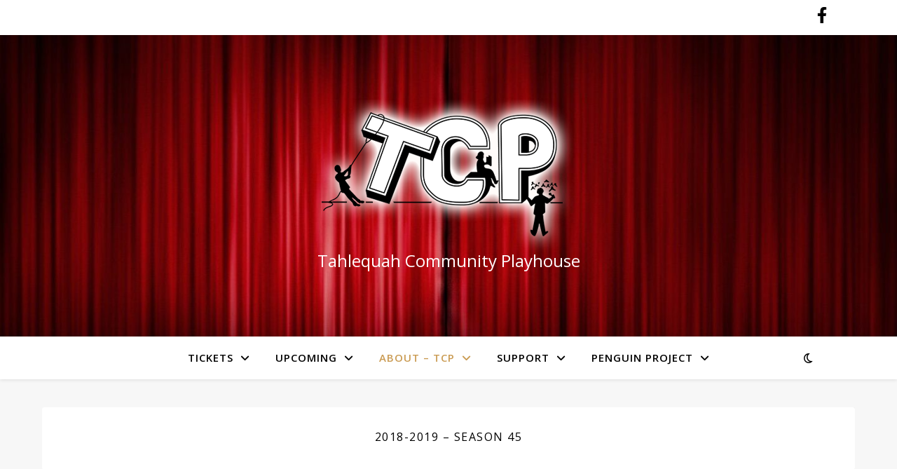

--- FILE ---
content_type: text/html; charset=UTF-8
request_url: https://tcpok.com/category/seasons/2018-2019-season-45/
body_size: 11748
content:
<!DOCTYPE html>
<html lang="en">
<head>
	<meta charset="UTF-8">
	<meta name="viewport" content="width=device-width, initial-scale=1.0" />
	<link rel="profile" href="https://gmpg.org/xfn/11">

<title>2018-2019 – Season 45 &#8211; Tahlequah Community Playhouse</title>
<meta name='robots' content='max-image-preview:large' />
<link rel='dns-prefetch' href='//fonts.googleapis.com' />
<link rel="alternate" type="application/rss+xml" title="Tahlequah Community Playhouse &raquo; Feed" href="https://tcpok.com/feed/" />
<link rel="alternate" type="application/rss+xml" title="Tahlequah Community Playhouse &raquo; Comments Feed" href="https://tcpok.com/comments/feed/" />
<link rel="alternate" type="application/rss+xml" title="Tahlequah Community Playhouse &raquo; 2018-2019 – Season 45 Category Feed" href="https://tcpok.com/category/seasons/2018-2019-season-45/feed/" />
<script type="text/javascript">
window._wpemojiSettings = {"baseUrl":"https:\/\/s.w.org\/images\/core\/emoji\/14.0.0\/72x72\/","ext":".png","svgUrl":"https:\/\/s.w.org\/images\/core\/emoji\/14.0.0\/svg\/","svgExt":".svg","source":{"concatemoji":"https:\/\/tcpok.com\/wp-includes\/js\/wp-emoji-release.min.js?ver=6.3.7"}};
/*! This file is auto-generated */
!function(i,n){var o,s,e;function c(e){try{var t={supportTests:e,timestamp:(new Date).valueOf()};sessionStorage.setItem(o,JSON.stringify(t))}catch(e){}}function p(e,t,n){e.clearRect(0,0,e.canvas.width,e.canvas.height),e.fillText(t,0,0);var t=new Uint32Array(e.getImageData(0,0,e.canvas.width,e.canvas.height).data),r=(e.clearRect(0,0,e.canvas.width,e.canvas.height),e.fillText(n,0,0),new Uint32Array(e.getImageData(0,0,e.canvas.width,e.canvas.height).data));return t.every(function(e,t){return e===r[t]})}function u(e,t,n){switch(t){case"flag":return n(e,"\ud83c\udff3\ufe0f\u200d\u26a7\ufe0f","\ud83c\udff3\ufe0f\u200b\u26a7\ufe0f")?!1:!n(e,"\ud83c\uddfa\ud83c\uddf3","\ud83c\uddfa\u200b\ud83c\uddf3")&&!n(e,"\ud83c\udff4\udb40\udc67\udb40\udc62\udb40\udc65\udb40\udc6e\udb40\udc67\udb40\udc7f","\ud83c\udff4\u200b\udb40\udc67\u200b\udb40\udc62\u200b\udb40\udc65\u200b\udb40\udc6e\u200b\udb40\udc67\u200b\udb40\udc7f");case"emoji":return!n(e,"\ud83e\udef1\ud83c\udffb\u200d\ud83e\udef2\ud83c\udfff","\ud83e\udef1\ud83c\udffb\u200b\ud83e\udef2\ud83c\udfff")}return!1}function f(e,t,n){var r="undefined"!=typeof WorkerGlobalScope&&self instanceof WorkerGlobalScope?new OffscreenCanvas(300,150):i.createElement("canvas"),a=r.getContext("2d",{willReadFrequently:!0}),o=(a.textBaseline="top",a.font="600 32px Arial",{});return e.forEach(function(e){o[e]=t(a,e,n)}),o}function t(e){var t=i.createElement("script");t.src=e,t.defer=!0,i.head.appendChild(t)}"undefined"!=typeof Promise&&(o="wpEmojiSettingsSupports",s=["flag","emoji"],n.supports={everything:!0,everythingExceptFlag:!0},e=new Promise(function(e){i.addEventListener("DOMContentLoaded",e,{once:!0})}),new Promise(function(t){var n=function(){try{var e=JSON.parse(sessionStorage.getItem(o));if("object"==typeof e&&"number"==typeof e.timestamp&&(new Date).valueOf()<e.timestamp+604800&&"object"==typeof e.supportTests)return e.supportTests}catch(e){}return null}();if(!n){if("undefined"!=typeof Worker&&"undefined"!=typeof OffscreenCanvas&&"undefined"!=typeof URL&&URL.createObjectURL&&"undefined"!=typeof Blob)try{var e="postMessage("+f.toString()+"("+[JSON.stringify(s),u.toString(),p.toString()].join(",")+"));",r=new Blob([e],{type:"text/javascript"}),a=new Worker(URL.createObjectURL(r),{name:"wpTestEmojiSupports"});return void(a.onmessage=function(e){c(n=e.data),a.terminate(),t(n)})}catch(e){}c(n=f(s,u,p))}t(n)}).then(function(e){for(var t in e)n.supports[t]=e[t],n.supports.everything=n.supports.everything&&n.supports[t],"flag"!==t&&(n.supports.everythingExceptFlag=n.supports.everythingExceptFlag&&n.supports[t]);n.supports.everythingExceptFlag=n.supports.everythingExceptFlag&&!n.supports.flag,n.DOMReady=!1,n.readyCallback=function(){n.DOMReady=!0}}).then(function(){return e}).then(function(){var e;n.supports.everything||(n.readyCallback(),(e=n.source||{}).concatemoji?t(e.concatemoji):e.wpemoji&&e.twemoji&&(t(e.twemoji),t(e.wpemoji)))}))}((window,document),window._wpemojiSettings);
</script>
<style type="text/css">
img.wp-smiley,
img.emoji {
	display: inline !important;
	border: none !important;
	box-shadow: none !important;
	height: 1em !important;
	width: 1em !important;
	margin: 0 0.07em !important;
	vertical-align: -0.1em !important;
	background: none !important;
	padding: 0 !important;
}
</style>
	<link rel='stylesheet' id='wp-block-library-css' href='https://tcpok.com/wp-includes/css/dist/block-library/style.min.css?ver=6.3.7' type='text/css' media='all' />
<style id='classic-theme-styles-inline-css' type='text/css'>
/*! This file is auto-generated */
.wp-block-button__link{color:#fff;background-color:#32373c;border-radius:9999px;box-shadow:none;text-decoration:none;padding:calc(.667em + 2px) calc(1.333em + 2px);font-size:1.125em}.wp-block-file__button{background:#32373c;color:#fff;text-decoration:none}
</style>
<style id='global-styles-inline-css' type='text/css'>
body{--wp--preset--color--black: #000000;--wp--preset--color--cyan-bluish-gray: #abb8c3;--wp--preset--color--white: #ffffff;--wp--preset--color--pale-pink: #f78da7;--wp--preset--color--vivid-red: #cf2e2e;--wp--preset--color--luminous-vivid-orange: #ff6900;--wp--preset--color--luminous-vivid-amber: #fcb900;--wp--preset--color--light-green-cyan: #7bdcb5;--wp--preset--color--vivid-green-cyan: #00d084;--wp--preset--color--pale-cyan-blue: #8ed1fc;--wp--preset--color--vivid-cyan-blue: #0693e3;--wp--preset--color--vivid-purple: #9b51e0;--wp--preset--gradient--vivid-cyan-blue-to-vivid-purple: linear-gradient(135deg,rgba(6,147,227,1) 0%,rgb(155,81,224) 100%);--wp--preset--gradient--light-green-cyan-to-vivid-green-cyan: linear-gradient(135deg,rgb(122,220,180) 0%,rgb(0,208,130) 100%);--wp--preset--gradient--luminous-vivid-amber-to-luminous-vivid-orange: linear-gradient(135deg,rgba(252,185,0,1) 0%,rgba(255,105,0,1) 100%);--wp--preset--gradient--luminous-vivid-orange-to-vivid-red: linear-gradient(135deg,rgba(255,105,0,1) 0%,rgb(207,46,46) 100%);--wp--preset--gradient--very-light-gray-to-cyan-bluish-gray: linear-gradient(135deg,rgb(238,238,238) 0%,rgb(169,184,195) 100%);--wp--preset--gradient--cool-to-warm-spectrum: linear-gradient(135deg,rgb(74,234,220) 0%,rgb(151,120,209) 20%,rgb(207,42,186) 40%,rgb(238,44,130) 60%,rgb(251,105,98) 80%,rgb(254,248,76) 100%);--wp--preset--gradient--blush-light-purple: linear-gradient(135deg,rgb(255,206,236) 0%,rgb(152,150,240) 100%);--wp--preset--gradient--blush-bordeaux: linear-gradient(135deg,rgb(254,205,165) 0%,rgb(254,45,45) 50%,rgb(107,0,62) 100%);--wp--preset--gradient--luminous-dusk: linear-gradient(135deg,rgb(255,203,112) 0%,rgb(199,81,192) 50%,rgb(65,88,208) 100%);--wp--preset--gradient--pale-ocean: linear-gradient(135deg,rgb(255,245,203) 0%,rgb(182,227,212) 50%,rgb(51,167,181) 100%);--wp--preset--gradient--electric-grass: linear-gradient(135deg,rgb(202,248,128) 0%,rgb(113,206,126) 100%);--wp--preset--gradient--midnight: linear-gradient(135deg,rgb(2,3,129) 0%,rgb(40,116,252) 100%);--wp--preset--font-size--small: 13px;--wp--preset--font-size--medium: 20px;--wp--preset--font-size--large: 36px;--wp--preset--font-size--x-large: 42px;--wp--preset--spacing--20: 0.44rem;--wp--preset--spacing--30: 0.67rem;--wp--preset--spacing--40: 1rem;--wp--preset--spacing--50: 1.5rem;--wp--preset--spacing--60: 2.25rem;--wp--preset--spacing--70: 3.38rem;--wp--preset--spacing--80: 5.06rem;--wp--preset--shadow--natural: 6px 6px 9px rgba(0, 0, 0, 0.2);--wp--preset--shadow--deep: 12px 12px 50px rgba(0, 0, 0, 0.4);--wp--preset--shadow--sharp: 6px 6px 0px rgba(0, 0, 0, 0.2);--wp--preset--shadow--outlined: 6px 6px 0px -3px rgba(255, 255, 255, 1), 6px 6px rgba(0, 0, 0, 1);--wp--preset--shadow--crisp: 6px 6px 0px rgba(0, 0, 0, 1);}:where(.is-layout-flex){gap: 0.5em;}:where(.is-layout-grid){gap: 0.5em;}body .is-layout-flow > .alignleft{float: left;margin-inline-start: 0;margin-inline-end: 2em;}body .is-layout-flow > .alignright{float: right;margin-inline-start: 2em;margin-inline-end: 0;}body .is-layout-flow > .aligncenter{margin-left: auto !important;margin-right: auto !important;}body .is-layout-constrained > .alignleft{float: left;margin-inline-start: 0;margin-inline-end: 2em;}body .is-layout-constrained > .alignright{float: right;margin-inline-start: 2em;margin-inline-end: 0;}body .is-layout-constrained > .aligncenter{margin-left: auto !important;margin-right: auto !important;}body .is-layout-constrained > :where(:not(.alignleft):not(.alignright):not(.alignfull)){max-width: var(--wp--style--global--content-size);margin-left: auto !important;margin-right: auto !important;}body .is-layout-constrained > .alignwide{max-width: var(--wp--style--global--wide-size);}body .is-layout-flex{display: flex;}body .is-layout-flex{flex-wrap: wrap;align-items: center;}body .is-layout-flex > *{margin: 0;}body .is-layout-grid{display: grid;}body .is-layout-grid > *{margin: 0;}:where(.wp-block-columns.is-layout-flex){gap: 2em;}:where(.wp-block-columns.is-layout-grid){gap: 2em;}:where(.wp-block-post-template.is-layout-flex){gap: 1.25em;}:where(.wp-block-post-template.is-layout-grid){gap: 1.25em;}.has-black-color{color: var(--wp--preset--color--black) !important;}.has-cyan-bluish-gray-color{color: var(--wp--preset--color--cyan-bluish-gray) !important;}.has-white-color{color: var(--wp--preset--color--white) !important;}.has-pale-pink-color{color: var(--wp--preset--color--pale-pink) !important;}.has-vivid-red-color{color: var(--wp--preset--color--vivid-red) !important;}.has-luminous-vivid-orange-color{color: var(--wp--preset--color--luminous-vivid-orange) !important;}.has-luminous-vivid-amber-color{color: var(--wp--preset--color--luminous-vivid-amber) !important;}.has-light-green-cyan-color{color: var(--wp--preset--color--light-green-cyan) !important;}.has-vivid-green-cyan-color{color: var(--wp--preset--color--vivid-green-cyan) !important;}.has-pale-cyan-blue-color{color: var(--wp--preset--color--pale-cyan-blue) !important;}.has-vivid-cyan-blue-color{color: var(--wp--preset--color--vivid-cyan-blue) !important;}.has-vivid-purple-color{color: var(--wp--preset--color--vivid-purple) !important;}.has-black-background-color{background-color: var(--wp--preset--color--black) !important;}.has-cyan-bluish-gray-background-color{background-color: var(--wp--preset--color--cyan-bluish-gray) !important;}.has-white-background-color{background-color: var(--wp--preset--color--white) !important;}.has-pale-pink-background-color{background-color: var(--wp--preset--color--pale-pink) !important;}.has-vivid-red-background-color{background-color: var(--wp--preset--color--vivid-red) !important;}.has-luminous-vivid-orange-background-color{background-color: var(--wp--preset--color--luminous-vivid-orange) !important;}.has-luminous-vivid-amber-background-color{background-color: var(--wp--preset--color--luminous-vivid-amber) !important;}.has-light-green-cyan-background-color{background-color: var(--wp--preset--color--light-green-cyan) !important;}.has-vivid-green-cyan-background-color{background-color: var(--wp--preset--color--vivid-green-cyan) !important;}.has-pale-cyan-blue-background-color{background-color: var(--wp--preset--color--pale-cyan-blue) !important;}.has-vivid-cyan-blue-background-color{background-color: var(--wp--preset--color--vivid-cyan-blue) !important;}.has-vivid-purple-background-color{background-color: var(--wp--preset--color--vivid-purple) !important;}.has-black-border-color{border-color: var(--wp--preset--color--black) !important;}.has-cyan-bluish-gray-border-color{border-color: var(--wp--preset--color--cyan-bluish-gray) !important;}.has-white-border-color{border-color: var(--wp--preset--color--white) !important;}.has-pale-pink-border-color{border-color: var(--wp--preset--color--pale-pink) !important;}.has-vivid-red-border-color{border-color: var(--wp--preset--color--vivid-red) !important;}.has-luminous-vivid-orange-border-color{border-color: var(--wp--preset--color--luminous-vivid-orange) !important;}.has-luminous-vivid-amber-border-color{border-color: var(--wp--preset--color--luminous-vivid-amber) !important;}.has-light-green-cyan-border-color{border-color: var(--wp--preset--color--light-green-cyan) !important;}.has-vivid-green-cyan-border-color{border-color: var(--wp--preset--color--vivid-green-cyan) !important;}.has-pale-cyan-blue-border-color{border-color: var(--wp--preset--color--pale-cyan-blue) !important;}.has-vivid-cyan-blue-border-color{border-color: var(--wp--preset--color--vivid-cyan-blue) !important;}.has-vivid-purple-border-color{border-color: var(--wp--preset--color--vivid-purple) !important;}.has-vivid-cyan-blue-to-vivid-purple-gradient-background{background: var(--wp--preset--gradient--vivid-cyan-blue-to-vivid-purple) !important;}.has-light-green-cyan-to-vivid-green-cyan-gradient-background{background: var(--wp--preset--gradient--light-green-cyan-to-vivid-green-cyan) !important;}.has-luminous-vivid-amber-to-luminous-vivid-orange-gradient-background{background: var(--wp--preset--gradient--luminous-vivid-amber-to-luminous-vivid-orange) !important;}.has-luminous-vivid-orange-to-vivid-red-gradient-background{background: var(--wp--preset--gradient--luminous-vivid-orange-to-vivid-red) !important;}.has-very-light-gray-to-cyan-bluish-gray-gradient-background{background: var(--wp--preset--gradient--very-light-gray-to-cyan-bluish-gray) !important;}.has-cool-to-warm-spectrum-gradient-background{background: var(--wp--preset--gradient--cool-to-warm-spectrum) !important;}.has-blush-light-purple-gradient-background{background: var(--wp--preset--gradient--blush-light-purple) !important;}.has-blush-bordeaux-gradient-background{background: var(--wp--preset--gradient--blush-bordeaux) !important;}.has-luminous-dusk-gradient-background{background: var(--wp--preset--gradient--luminous-dusk) !important;}.has-pale-ocean-gradient-background{background: var(--wp--preset--gradient--pale-ocean) !important;}.has-electric-grass-gradient-background{background: var(--wp--preset--gradient--electric-grass) !important;}.has-midnight-gradient-background{background: var(--wp--preset--gradient--midnight) !important;}.has-small-font-size{font-size: var(--wp--preset--font-size--small) !important;}.has-medium-font-size{font-size: var(--wp--preset--font-size--medium) !important;}.has-large-font-size{font-size: var(--wp--preset--font-size--large) !important;}.has-x-large-font-size{font-size: var(--wp--preset--font-size--x-large) !important;}
.wp-block-navigation a:where(:not(.wp-element-button)){color: inherit;}
:where(.wp-block-post-template.is-layout-flex){gap: 1.25em;}:where(.wp-block-post-template.is-layout-grid){gap: 1.25em;}
:where(.wp-block-columns.is-layout-flex){gap: 2em;}:where(.wp-block-columns.is-layout-grid){gap: 2em;}
.wp-block-pullquote{font-size: 1.5em;line-height: 1.6;}
</style>
<link rel='stylesheet' id='ashe-style-css' href='https://tcpok.com/wp-content/themes/ashe/style.css?ver=1.9.7' type='text/css' media='all' />
<link rel='stylesheet' id='fontawesome-css' href='https://tcpok.com/wp-content/themes/ashe/assets/css/fontawesome.min.css?ver=6.3.7' type='text/css' media='all' />
<link rel='stylesheet' id='fontello-css' href='https://tcpok.com/wp-content/themes/ashe/assets/css/fontello.css?ver=6.3.7' type='text/css' media='all' />
<link rel='stylesheet' id='slick-css' href='https://tcpok.com/wp-content/themes/ashe/assets/css/slick.css?ver=6.3.7' type='text/css' media='all' />
<link rel='stylesheet' id='scrollbar-css' href='https://tcpok.com/wp-content/themes/ashe/assets/css/perfect-scrollbar.css?ver=6.3.7' type='text/css' media='all' />
<link rel='stylesheet' id='ashe-responsive-css' href='https://tcpok.com/wp-content/themes/ashe/assets/css/responsive.css?ver=1.9.7' type='text/css' media='all' />
<link rel='stylesheet' id='ashe-playfair-font-css' href='//fonts.googleapis.com/css?family=Playfair+Display%3A400%2C700&#038;ver=1.0.0' type='text/css' media='all' />
<link rel='stylesheet' id='ashe-opensans-font-css' href='//fonts.googleapis.com/css?family=Open+Sans%3A400italic%2C400%2C600italic%2C600%2C700italic%2C700&#038;ver=1.0.0' type='text/css' media='all' />
<script type='text/javascript' src='https://tcpok.com/wp-includes/js/jquery/jquery.min.js?ver=3.7.0' id='jquery-core-js'></script>
<script type='text/javascript' src='https://tcpok.com/wp-includes/js/jquery/jquery-migrate.min.js?ver=3.4.1' id='jquery-migrate-js'></script>
<link rel="https://api.w.org/" href="https://tcpok.com/wp-json/" /><link rel="alternate" type="application/json" href="https://tcpok.com/wp-json/wp/v2/categories/4" /><link rel="EditURI" type="application/rsd+xml" title="RSD" href="https://tcpok.com/xmlrpc.php?rsd" />
<meta name="generator" content="WordPress 6.3.7" />
<style id="ashe_dynamic_css">#top-bar {background-color: #ffffff;}#top-bar a {color: #000000;}#top-bar a:hover,#top-bar li.current-menu-item > a,#top-bar li.current-menu-ancestor > a,#top-bar .sub-menu li.current-menu-item > a,#top-bar .sub-menu li.current-menu-ancestor> a {color: #ca9b52;}#top-menu .sub-menu,#top-menu .sub-menu a {background-color: #ffffff;border-color: rgba(0,0,0, 0.05);}@media screen and ( max-width: 979px ) {.top-bar-socials {float: none !important;}.top-bar-socials a {line-height: 40px !important;}}.header-logo a,.site-description {color: #ffffff;}.entry-header {background-color: #0a0a0a;}#main-nav {background-color: #ffffff;box-shadow: 0px 1px 5px rgba(0,0,0, 0.1);}#featured-links h6 {background-color: rgba(255,255,255, 0.85);color: #000000;}#main-nav a,#main-nav i,#main-nav #s {color: #000000;}.main-nav-sidebar span,.sidebar-alt-close-btn span {background-color: #000000;}#main-nav a:hover,#main-nav i:hover,#main-nav li.current-menu-item > a,#main-nav li.current-menu-ancestor > a,#main-nav .sub-menu li.current-menu-item > a,#main-nav .sub-menu li.current-menu-ancestor> a {color: #ca9b52;}.main-nav-sidebar:hover span {background-color: #ca9b52;}#main-menu .sub-menu,#main-menu .sub-menu a {background-color: #ffffff;border-color: rgba(0,0,0, 0.05);}#main-nav #s {background-color: #ffffff;}#main-nav #s::-webkit-input-placeholder { /* Chrome/Opera/Safari */color: rgba(0,0,0, 0.7);}#main-nav #s::-moz-placeholder { /* Firefox 19+ */color: rgba(0,0,0, 0.7);}#main-nav #s:-ms-input-placeholder { /* IE 10+ */color: rgba(0,0,0, 0.7);}#main-nav #s:-moz-placeholder { /* Firefox 18- */color: rgba(0,0,0, 0.7);}/* Background */.sidebar-alt,#featured-links,.main-content,.featured-slider-area,.page-content select,.page-content input,.page-content textarea {background-color: #ffffff;}/* Text */.page-content,.page-content select,.page-content input,.page-content textarea,.page-content .post-author a,.page-content .ashe-widget a,.page-content .comment-author {color: #464646;}/* Title */.page-content h1,.page-content h2,.page-content h3,.page-content h4,.page-content h5,.page-content h6,.page-content .post-title a,.page-content .author-description h4 a,.page-content .related-posts h4 a,.page-content .blog-pagination .previous-page a,.page-content .blog-pagination .next-page a,blockquote,.page-content .post-share a {color: #030303;}.page-content .post-title a:hover {color: rgba(3,3,3, 0.75);}/* Meta */.page-content .post-date,.page-content .post-comments,.page-content .post-author,.page-content [data-layout*="list"] .post-author a,.page-content .related-post-date,.page-content .comment-meta a,.page-content .author-share a,.page-content .post-tags a,.page-content .tagcloud a,.widget_categories li,.widget_archive li,.ahse-subscribe-box p,.rpwwt-post-author,.rpwwt-post-categories,.rpwwt-post-date,.rpwwt-post-comments-number {color: #a1a1a1;}.page-content input::-webkit-input-placeholder { /* Chrome/Opera/Safari */color: #a1a1a1;}.page-content input::-moz-placeholder { /* Firefox 19+ */color: #a1a1a1;}.page-content input:-ms-input-placeholder { /* IE 10+ */color: #a1a1a1;}.page-content input:-moz-placeholder { /* Firefox 18- */color: #a1a1a1;}/* Accent */a,.post-categories,.page-content .ashe-widget.widget_text a {color: #ca9b52;}/* Disable TMP.page-content .elementor a,.page-content .elementor a:hover {color: inherit;}*/.ps-container > .ps-scrollbar-y-rail > .ps-scrollbar-y {background: #ca9b52;}a:not(.header-logo-a):hover {color: rgba(202,155,82, 0.8);}blockquote {border-color: #ca9b52;}/* Selection */::-moz-selection {color: #ffffff;background: #ca9b52;}::selection {color: #ffffff;background: #ca9b52;}/* Border */.page-content .post-footer,[data-layout*="list"] .blog-grid > li,.page-content .author-description,.page-content .related-posts,.page-content .entry-comments,.page-content .ashe-widget li,.page-content #wp-calendar,.page-content #wp-calendar caption,.page-content #wp-calendar tbody td,.page-content .widget_nav_menu li a,.page-content .tagcloud a,.page-content select,.page-content input,.page-content textarea,.widget-title h2:before,.widget-title h2:after,.post-tags a,.gallery-caption,.wp-caption-text,table tr,table th,table td,pre,.category-description {border-color: #e8e8e8;}hr {background-color: #e8e8e8;}/* Buttons */.widget_search i,.widget_search #searchsubmit,.wp-block-search button,.single-navigation i,.page-content .submit,.page-content .blog-pagination.numeric a,.page-content .blog-pagination.load-more a,.page-content .ashe-subscribe-box input[type="submit"],.page-content .widget_wysija input[type="submit"],.page-content .post-password-form input[type="submit"],.page-content .wpcf7 [type="submit"] {color: #ffffff;background-color: #333333;}.single-navigation i:hover,.page-content .submit:hover,.ashe-boxed-style .page-content .submit:hover,.page-content .blog-pagination.numeric a:hover,.ashe-boxed-style .page-content .blog-pagination.numeric a:hover,.page-content .blog-pagination.numeric span,.page-content .blog-pagination.load-more a:hover,.page-content .ashe-subscribe-box input[type="submit"]:hover,.page-content .widget_wysija input[type="submit"]:hover,.page-content .post-password-form input[type="submit"]:hover,.page-content .wpcf7 [type="submit"]:hover {color: #ffffff;background-color: #ca9b52;}/* Image Overlay */.image-overlay,#infscr-loading,.page-content h4.image-overlay {color: #ffffff;background-color: rgba(73,73,73, 0.3);}.image-overlay a,.post-slider .prev-arrow,.post-slider .next-arrow,.page-content .image-overlay a,#featured-slider .slick-arrow,#featured-slider .slider-dots {color: #ffffff;}.slide-caption {background: rgba(255,255,255, 0.95);}#featured-slider .slick-active {background: #ffffff;}#page-footer,#page-footer select,#page-footer input,#page-footer textarea {background-color: #f6f6f6;color: #333333;}#page-footer,#page-footer a,#page-footer select,#page-footer input,#page-footer textarea {color: #333333;}#page-footer #s::-webkit-input-placeholder { /* Chrome/Opera/Safari */color: #333333;}#page-footer #s::-moz-placeholder { /* Firefox 19+ */color: #333333;}#page-footer #s:-ms-input-placeholder { /* IE 10+ */color: #333333;}#page-footer #s:-moz-placeholder { /* Firefox 18- */color: #333333;}/* Title */#page-footer h1,#page-footer h2,#page-footer h3,#page-footer h4,#page-footer h5,#page-footer h6 {color: #111111;}#page-footer a:hover {color: #ca9b52;}/* Border */#page-footer a,#page-footer .ashe-widget li,#page-footer #wp-calendar,#page-footer #wp-calendar caption,#page-footer #wp-calendar tbody td,#page-footer .widget_nav_menu li a,#page-footer select,#page-footer input,#page-footer textarea,#page-footer .widget-title h2:before,#page-footer .widget-title h2:after,.footer-widgets {border-color: #e0dbdb;}#page-footer hr {background-color: #e0dbdb;}.ashe-preloader-wrap {background-color: #ffffff;}@media screen and ( max-width: 768px ) {.featured-slider-area {display: none;}}.header-logo a {font-family: 'Open Sans';}#top-menu li a {font-family: 'Open Sans';}#main-menu li a {font-family: 'Open Sans';}#mobile-menu li,.mobile-menu-btn a {font-family: 'Open Sans';}#top-menu li a,#main-menu li a,#mobile-menu li,.mobile-menu-btn a {text-transform: uppercase;}.boxed-wrapper {max-width: 1160px;}.sidebar-alt {max-width: 340px;left: -340px; padding: 85px 35px 0px;}.sidebar-left,.sidebar-right {width: 307px;}.main-container {width: 100%;}#top-bar > div,#main-nav > div,#featured-links,.main-content,.page-footer-inner,.featured-slider-area.boxed-wrapper {padding-left: 40px;padding-right: 40px;}#top-menu {float: left;}.top-bar-socials {float: right;}.entry-header {height: 500px;background-image:url(https://tcpok.com/wp-content/uploads/2022/01/cropped-IWMx2a.jpg);background-size: cover;}.entry-header {background-position: center center;}.logo-img {max-width: 364px;}.mini-logo a {max-width: 103px;}#main-nav {text-align: center;}.main-nav-sidebar {position: absolute;top: 0px;left: 40px;z-index: 1;}.main-nav-icons {position: absolute;top: 0px;right: 40px;z-index: 2;}.mini-logo {position: absolute;left: auto;top: 0;}.main-nav-sidebar ~ .mini-logo {margin-left: 30px;}#featured-links .featured-link {margin-right: 20px;}#featured-links .featured-link:last-of-type {margin-right: 0;}#featured-links .featured-link {width: calc( (100% - 0px) / 1 - 1px);width: -webkit-calc( (100% - 0px) / 1- 1px);}.featured-link:nth-child(1) .cv-inner {display: none;}.featured-link:nth-child(2) .cv-inner {display: none;}.featured-link:nth-child(3) .cv-inner {display: none;}.blog-grid > li {width: 100%;margin-bottom: 30px;}.footer-widgets > .ashe-widget {width: 30%;margin-right: 5%;}.footer-widgets > .ashe-widget:nth-child(3n+3) {margin-right: 0;}.footer-widgets > .ashe-widget:nth-child(3n+4) {clear: both;}.copyright-info {float: right;}.footer-socials {float: left;}.woocommerce div.product .stock,.woocommerce div.product p.price,.woocommerce div.product span.price,.woocommerce ul.products li.product .price,.woocommerce-Reviews .woocommerce-review__author,.woocommerce form .form-row .required,.woocommerce form .form-row.woocommerce-invalid label,.woocommerce .page-content div.product .woocommerce-tabs ul.tabs li a {color: #464646;}.woocommerce a.remove:hover {color: #464646 !important;}.woocommerce a.remove,.woocommerce .product_meta,.page-content .woocommerce-breadcrumb,.page-content .woocommerce-review-link,.page-content .woocommerce-breadcrumb a,.page-content .woocommerce-MyAccount-navigation-link a,.woocommerce .woocommerce-info:before,.woocommerce .page-content .woocommerce-result-count,.woocommerce-page .page-content .woocommerce-result-count,.woocommerce-Reviews .woocommerce-review__published-date,.woocommerce .product_list_widget .quantity,.woocommerce .widget_products .amount,.woocommerce .widget_price_filter .price_slider_amount,.woocommerce .widget_recently_viewed_products .amount,.woocommerce .widget_top_rated_products .amount,.woocommerce .widget_recent_reviews .reviewer {color: #a1a1a1;}.woocommerce a.remove {color: #a1a1a1 !important;}p.demo_store,.woocommerce-store-notice,.woocommerce span.onsale { background-color: #ca9b52;}.woocommerce .star-rating::before,.woocommerce .star-rating span::before,.woocommerce .page-content ul.products li.product .button,.page-content .woocommerce ul.products li.product .button,.page-content .woocommerce-MyAccount-navigation-link.is-active a,.page-content .woocommerce-MyAccount-navigation-link a:hover { color: #ca9b52;}.woocommerce form.login,.woocommerce form.register,.woocommerce-account fieldset,.woocommerce form.checkout_coupon,.woocommerce .woocommerce-info,.woocommerce .woocommerce-error,.woocommerce .woocommerce-message,.woocommerce .widget_shopping_cart .total,.woocommerce.widget_shopping_cart .total,.woocommerce-Reviews .comment_container,.woocommerce-cart #payment ul.payment_methods,#add_payment_method #payment ul.payment_methods,.woocommerce-checkout #payment ul.payment_methods,.woocommerce div.product .woocommerce-tabs ul.tabs::before,.woocommerce div.product .woocommerce-tabs ul.tabs::after,.woocommerce div.product .woocommerce-tabs ul.tabs li,.woocommerce .woocommerce-MyAccount-navigation-link,.select2-container--default .select2-selection--single {border-color: #e8e8e8;}.woocommerce-cart #payment,#add_payment_method #payment,.woocommerce-checkout #payment,.woocommerce .woocommerce-info,.woocommerce .woocommerce-error,.woocommerce .woocommerce-message,.woocommerce div.product .woocommerce-tabs ul.tabs li {background-color: rgba(232,232,232, 0.3);}.woocommerce-cart #payment div.payment_box::before,#add_payment_method #payment div.payment_box::before,.woocommerce-checkout #payment div.payment_box::before {border-color: rgba(232,232,232, 0.5);}.woocommerce-cart #payment div.payment_box,#add_payment_method #payment div.payment_box,.woocommerce-checkout #payment div.payment_box {background-color: rgba(232,232,232, 0.5);}.page-content .woocommerce input.button,.page-content .woocommerce a.button,.page-content .woocommerce a.button.alt,.page-content .woocommerce button.button.alt,.page-content .woocommerce input.button.alt,.page-content .woocommerce #respond input#submit.alt,.woocommerce .page-content .widget_product_search input[type="submit"],.woocommerce .page-content .woocommerce-message .button,.woocommerce .page-content a.button.alt,.woocommerce .page-content button.button.alt,.woocommerce .page-content #respond input#submit,.woocommerce .page-content .widget_price_filter .button,.woocommerce .page-content .woocommerce-message .button,.woocommerce-page .page-content .woocommerce-message .button,.woocommerce .page-content nav.woocommerce-pagination ul li a,.woocommerce .page-content nav.woocommerce-pagination ul li span {color: #ffffff;background-color: #333333;}.page-content .woocommerce input.button:hover,.page-content .woocommerce a.button:hover,.page-content .woocommerce a.button.alt:hover,.ashe-boxed-style .page-content .woocommerce a.button.alt:hover,.page-content .woocommerce button.button.alt:hover,.page-content .woocommerce input.button.alt:hover,.page-content .woocommerce #respond input#submit.alt:hover,.woocommerce .page-content .woocommerce-message .button:hover,.woocommerce .page-content a.button.alt:hover,.woocommerce .page-content button.button.alt:hover,.ashe-boxed-style.woocommerce .page-content button.button.alt:hover,.ashe-boxed-style.woocommerce .page-content #respond input#submit:hover,.woocommerce .page-content #respond input#submit:hover,.woocommerce .page-content .widget_price_filter .button:hover,.woocommerce .page-content .woocommerce-message .button:hover,.woocommerce-page .page-content .woocommerce-message .button:hover,.woocommerce .page-content nav.woocommerce-pagination ul li a:hover,.woocommerce .page-content nav.woocommerce-pagination ul li span.current {color: #ffffff;background-color: #ca9b52;}.woocommerce .page-content nav.woocommerce-pagination ul li a.prev,.woocommerce .page-content nav.woocommerce-pagination ul li a.next {color: #333333;}.woocommerce .page-content nav.woocommerce-pagination ul li a.prev:hover,.woocommerce .page-content nav.woocommerce-pagination ul li a.next:hover {color: #ca9b52;}.woocommerce .page-content nav.woocommerce-pagination ul li a.prev:after,.woocommerce .page-content nav.woocommerce-pagination ul li a.next:after {color: #ffffff;}.woocommerce .page-content nav.woocommerce-pagination ul li a.prev:hover:after,.woocommerce .page-content nav.woocommerce-pagination ul li a.next:hover:after {color: #ffffff;}.cssload-cube{background-color:#333333;width:9px;height:9px;position:absolute;margin:auto;animation:cssload-cubemove 2s infinite ease-in-out;-o-animation:cssload-cubemove 2s infinite ease-in-out;-ms-animation:cssload-cubemove 2s infinite ease-in-out;-webkit-animation:cssload-cubemove 2s infinite ease-in-out;-moz-animation:cssload-cubemove 2s infinite ease-in-out}.cssload-cube1{left:13px;top:0;animation-delay:.1s;-o-animation-delay:.1s;-ms-animation-delay:.1s;-webkit-animation-delay:.1s;-moz-animation-delay:.1s}.cssload-cube2{left:25px;top:0;animation-delay:.2s;-o-animation-delay:.2s;-ms-animation-delay:.2s;-webkit-animation-delay:.2s;-moz-animation-delay:.2s}.cssload-cube3{left:38px;top:0;animation-delay:.3s;-o-animation-delay:.3s;-ms-animation-delay:.3s;-webkit-animation-delay:.3s;-moz-animation-delay:.3s}.cssload-cube4{left:0;top:13px;animation-delay:.1s;-o-animation-delay:.1s;-ms-animation-delay:.1s;-webkit-animation-delay:.1s;-moz-animation-delay:.1s}.cssload-cube5{left:13px;top:13px;animation-delay:.2s;-o-animation-delay:.2s;-ms-animation-delay:.2s;-webkit-animation-delay:.2s;-moz-animation-delay:.2s}.cssload-cube6{left:25px;top:13px;animation-delay:.3s;-o-animation-delay:.3s;-ms-animation-delay:.3s;-webkit-animation-delay:.3s;-moz-animation-delay:.3s}.cssload-cube7{left:38px;top:13px;animation-delay:.4s;-o-animation-delay:.4s;-ms-animation-delay:.4s;-webkit-animation-delay:.4s;-moz-animation-delay:.4s}.cssload-cube8{left:0;top:25px;animation-delay:.2s;-o-animation-delay:.2s;-ms-animation-delay:.2s;-webkit-animation-delay:.2s;-moz-animation-delay:.2s}.cssload-cube9{left:13px;top:25px;animation-delay:.3s;-o-animation-delay:.3s;-ms-animation-delay:.3s;-webkit-animation-delay:.3s;-moz-animation-delay:.3s}.cssload-cube10{left:25px;top:25px;animation-delay:.4s;-o-animation-delay:.4s;-ms-animation-delay:.4s;-webkit-animation-delay:.4s;-moz-animation-delay:.4s}.cssload-cube11{left:38px;top:25px;animation-delay:.5s;-o-animation-delay:.5s;-ms-animation-delay:.5s;-webkit-animation-delay:.5s;-moz-animation-delay:.5s}.cssload-cube12{left:0;top:38px;animation-delay:.3s;-o-animation-delay:.3s;-ms-animation-delay:.3s;-webkit-animation-delay:.3s;-moz-animation-delay:.3s}.cssload-cube13{left:13px;top:38px;animation-delay:.4s;-o-animation-delay:.4s;-ms-animation-delay:.4s;-webkit-animation-delay:.4s;-moz-animation-delay:.4s}.cssload-cube14{left:25px;top:38px;animation-delay:.5s;-o-animation-delay:.5s;-ms-animation-delay:.5s;-webkit-animation-delay:.5s;-moz-animation-delay:.5s}.cssload-cube15{left:38px;top:38px;animation-delay:.6s;-o-animation-delay:.6s;-ms-animation-delay:.6s;-webkit-animation-delay:.6s;-moz-animation-delay:.6s}.cssload-spinner{margin:auto;width:49px;height:49px;position:relative}@keyframes cssload-cubemove{35%{transform:scale(0.005)}50%{transform:scale(1.7)}65%{transform:scale(0.005)}}@-o-keyframes cssload-cubemove{35%{-o-transform:scale(0.005)}50%{-o-transform:scale(1.7)}65%{-o-transform:scale(0.005)}}@-ms-keyframes cssload-cubemove{35%{-ms-transform:scale(0.005)}50%{-ms-transform:scale(1.7)}65%{-ms-transform:scale(0.005)}}@-webkit-keyframes cssload-cubemove{35%{-webkit-transform:scale(0.005)}50%{-webkit-transform:scale(1.7)}65%{-webkit-transform:scale(0.005)}}@-moz-keyframes cssload-cubemove{35%{-moz-transform:scale(0.005)}50%{-moz-transform:scale(1.7)}65%{-moz-transform:scale(0.005)}}</style><style id="ashe_theme_styles">.featured-slider-area #featured-slider,#featured-links{background:#fff;padding:30px;box-shadow:1px 1px 3px rgba(0,0,0,0.1);border-radius:3px}#featured-links{margin-top:30px}#featured-links,.featured-slider-area{margin-left:40px;margin-right:40px}#featured-links.boxed-wrapper,.featured-slider-area.boxed-wrapper{margin-left:auto;margin-right:auto}.featured-slider-area{padding-top:40px}.featured-slider-area #featured-slider .prev-arrow{left:35px}.featured-slider-area #featured-slider .next-arrow{right:35px}.featured-slider-area #featured-slider .slider-dots{bottom:35px}.main-content,.featured-slider-area{background:transparent!important}.category-description{background:#fff;padding:30px;border-bottom:0;box-shadow:1px 1px 3px rgba(0,0,0,0.1);border-radius:3px}.blog-grid .related-posts{border-bottom:0;padding-bottom:0;border-top:1px solid #e8e8e8;margin-top:30px;padding-top:40px}.post-footer{border-bottom:0;padding-bottom:0}.author-description,.comments-area,article.post,article.blog-post,.single .related-posts,.page-content article.page{background:#fff;padding:30px;box-shadow:1px 1px 3px rgba(0,0,0,0.1);margin:3px;border-radius:3px}article.blog-post.sticky{background:#efefef}.author-description{margin-top:30px}.single .related-posts{margin-top:30px}.comments-area{margin-top:30px}.sidebar-left .ashe-widget,.sidebar-right .ashe-widget{background:#fff;padding:20px;box-shadow:1px 1px 3px rgba(0,0,0,0.1);border-radius:3px}.wp-calendar-table td{padding:7px}#page-footer{background:#fff;box-shadow:1px 1px 3px rgba(0,0,0,0.1)}.featured-slider-area.boxed-wrapper,.main-content.boxed-wrapper{padding-left:0!important;padding-right:0!important}.blog-grid li:last-child{margin-bottom:0!important}[data-layout*="list"] .blog-grid>li{padding-bottom:0!important;border-bottom:0}.blog-pagination{background:#fff;margin:30px 3px 3px;padding:30px;box-shadow:1px 1px 3px rgba(0,0,0,0.1)}.blog-pagination.numeric .numeric-next-page,.blog-pagination.numeric .numeric-prev-page{top:30px}.blog-pagination.numeric .numeric-next-page{right:30px}.blog-pagination.numeric .numeric-prev-page{left:30px}main#main{background:#fff;padding:30px;margin:3px;box-shadow:1px 1px 3px rgba(0,0,0,0.1);border-radius:3px}main#main .woocommerce-pagination{margin-bottom:0}@media screen and ( max-width: 1170px){#featured-links,.featured-slider-area{margin-left:auto;margin-right:auto}.main-content{padding-left:0;padding-right:0}.page-content,#page-footer{padding:0 20px}}@media screen and ( max-width: 979px){.featured-slider-area.boxed-wrapper #featured-slider{margin-top:30px!important}.sidebar-right-wrap .sidebar-right,.sidebar-right-wrap .sidebar-left{margin-top:30px}.sidebar-right .ashe-widget:last-child{margin-bottom:0}}@media screen and (max-width: 640px){.blog-pagination.numeric .numeric-next-page,.blog-pagination.numeric .numeric-prev-page{top:20px}.featured-slider-area #featured-slider,#featured-links,.author-description,.comments-area,article.post,article.blog-post,.single .related-posts,.page-content article.page,.blog-pagination,main#main{padding:20px}.main-content{padding-top:30px;padding-bottom:30px}.ashe-widget{margin-bottom:30px}}@media screen and (max-width: 480px){.main-content{padding-left:0!important;padding-right:0!important}}</style><style type="text/css" id="custom-background-css">
body.custom-background { background-color: #f7f7f7; }
</style>
			<style type="text/css" id="wp-custom-css">
			.entry-header {height: 317px;}
.site-description {margin-top: 0; font-size: 24px;}
.top-bar-socials a i {font-size: 23px;}
.credit {display: none;}
#top-menu li a {font-size: 14px;}
#featured-links h6 {font-size: 24px;}
#top-menu li a {padding: 0 16px;}
.post-meta, .ashe-widget > ul li span, .ashe-widget > ul li span a, #wp-calendar thead th, #wp-calendar caption, h1, h2, h3, h4, h5, h6, #reply-title, #reply-title a {font-family: 'Open Sans'; font-weight: 400;}
.page-footer-inner {width: 74%;}		</style>
		</head>

<body class="archive category category-2018-2019-season-45 category-4 custom-background wp-custom-logo wp-embed-responsive ashe-boxed-style">
	
	<!-- Preloader -->
	
	<!-- Page Wrapper -->
	<div id="page-wrap">

		<!-- Boxed Wrapper -->
		<div id="page-header" >

		
<div id="top-bar" class="clear-fix">
	<div class="boxed-wrapper">
		
		
		<div class="top-bar-socials">

			
			<a href="https://www.facebook.com/TahlequahCommunityPlayhouse" target="_blank">
				<i class="fa-brands fa-facebook-f"></i>
			</a>
			
			
			
			
		</div>

	
	</div>
</div><!-- #top-bar -->


	<div class="entry-header">
		<div class="cv-outer">
		<div class="cv-inner">
			<div class="header-logo">
				
				
					<a href="https://tcpok.com/" title="Tahlequah Community Playhouse" class="logo-img">
						<img src="https://tcpok.com/wp-content/uploads/2022/01/cropped-TCP_Logo.png" width="364" height="217" alt="Tahlequah Community Playhouse">
					</a>

				
								
				<p class="site-description">Tahlequah Community Playhouse</p>
				
			</div>
		</div>
		</div>
	</div>


<div id="main-nav" class="clear-fix">

	<div class="boxed-wrapper">	
		
		<!-- Alt Sidebar Icon -->
		
		<!-- Mini Logo -->
		
		<!-- Icons -->
		<div class="main-nav-icons">
							<div class="dark-mode-switcher">
					<i class="fa-regular fa-moon" aria-hidden="true"></i>

									</div>
			
					</div>

		<nav class="main-menu-container"><ul id="main-menu" class=""><li id="menu-item-1112" class="menu-item menu-item-type-post_type menu-item-object-page menu-item-has-children menu-item-1112"><a href="https://tcpok.com/tickets/">Tickets</a>
<ul class="sub-menu">
	<li id="menu-item-1076" class="menu-item menu-item-type-post_type menu-item-object-page menu-item-1076"><a href="https://tcpok.com/season-tickets/">Ticket Sales</a></li>
	<li id="menu-item-1070" class="menu-item menu-item-type-post_type menu-item-object-page menu-item-1070"><a href="https://tcpok.com/season-tickets-2/">Season Tickets</a></li>
</ul>
</li>
<li id="menu-item-1113" class="menu-item menu-item-type-post_type menu-item-object-page menu-item-has-children menu-item-1113"><a href="https://tcpok.com/upcoming/">Upcoming</a>
<ul class="sub-menu">
	<li id="menu-item-1069" class="menu-item menu-item-type-post_type menu-item-object-page menu-item-1069"><a href="https://tcpok.com/tcp-presents/">TCP Presents</a></li>
	<li id="menu-item-1071" class="menu-item menu-item-type-post_type menu-item-object-page menu-item-1071"><a href="https://tcpok.com/auditions/">Auditions</a></li>
	<li id="menu-item-1077" class="menu-item menu-item-type-post_type menu-item-object-page menu-item-1077"><a href="https://tcpok.com/tcp-after-dark/">TCP – After Dark</a></li>
</ul>
</li>
<li id="menu-item-1073" class="menu-item menu-item-type-post_type menu-item-object-page current-menu-ancestor current_page_ancestor menu-item-has-children menu-item-1073"><a href="https://tcpok.com/about-tcp-2/">About – TCP</a>
<ul class="sub-menu">
	<li id="menu-item-1062" class="menu-item menu-item-type-post_type menu-item-object-page menu-item-1062"><a href="https://tcpok.com/tcp-history/">TCP History</a></li>
	<li id="menu-item-1078" class="menu-item menu-item-type-post_type menu-item-object-page menu-item-1078"><a href="https://tcpok.com/tcp-officers/">TCP Officers</a></li>
	<li id="menu-item-1074" class="menu-item menu-item-type-post_type menu-item-object-page menu-item-1074"><a href="https://tcpok.com/contact-us/">Contact Us</a></li>
	<li id="menu-item-1081" class="menu-item menu-item-type-taxonomy menu-item-object-category current-category-ancestor current-menu-ancestor current-menu-parent current-category-parent menu-item-has-children menu-item-1081"><a href="https://tcpok.com/category/seasons/">Previous Seasons</a>
	<ul class="sub-menu">
		<li id="menu-item-1083" class="menu-item menu-item-type-taxonomy menu-item-object-category menu-item-1083"><a href="https://tcpok.com/category/seasons/2022-2023-season-49/">2022-2023 &#8211; Season 49</a></li>
		<li id="menu-item-1085" class="menu-item menu-item-type-taxonomy menu-item-object-category menu-item-1085"><a href="https://tcpok.com/category/seasons/2021-2022-season-48/">2021-2022 – Season 48</a></li>
		<li id="menu-item-1091" class="menu-item menu-item-type-taxonomy menu-item-object-category menu-item-1091"><a href="https://tcpok.com/category/seasons/2020-2021-season-47/">2020-2021 – Season 47</a></li>
		<li id="menu-item-1088" class="menu-item menu-item-type-taxonomy menu-item-object-category menu-item-1088"><a href="https://tcpok.com/category/seasons/2019-2020-season-46/">2019-2020 – Season 46</a></li>
		<li id="menu-item-1084" class="menu-item menu-item-type-taxonomy menu-item-object-category current-menu-item menu-item-1084"><a href="https://tcpok.com/category/seasons/2018-2019-season-45/" aria-current="page">2018-2019 – Season 45</a></li>
		<li id="menu-item-1082" class="menu-item menu-item-type-taxonomy menu-item-object-category menu-item-1082"><a href="https://tcpok.com/category/seasons/2017-2018-season-44/">2017-2018 – Season 44</a></li>
		<li id="menu-item-1086" class="menu-item menu-item-type-taxonomy menu-item-object-category menu-item-1086"><a href="https://tcpok.com/category/seasons/2016-2017-season-43/">2016-2017 – Season 43</a></li>
		<li id="menu-item-1087" class="menu-item menu-item-type-taxonomy menu-item-object-category menu-item-1087"><a href="https://tcpok.com/category/seasons/2015-2016-season-42/">2015-2016 – Season 42</a></li>
		<li id="menu-item-1090" class="menu-item menu-item-type-taxonomy menu-item-object-category menu-item-1090"><a href="https://tcpok.com/category/seasons/2014-2015-season-41/">2014-2015 – Season 41</a></li>
		<li id="menu-item-1089" class="menu-item menu-item-type-taxonomy menu-item-object-category menu-item-1089"><a href="https://tcpok.com/category/seasons/2013-2014-season-40/">2013-2014 – Season 40</a></li>
	</ul>
</li>
</ul>
</li>
<li id="menu-item-1068" class="menu-item menu-item-type-post_type menu-item-object-page menu-item-has-children menu-item-1068"><a href="https://tcpok.com/support/">Support</a>
<ul class="sub-menu">
	<li id="menu-item-1079" class="menu-item menu-item-type-post_type menu-item-object-page menu-item-1079"><a href="https://tcpok.com/membership/">Membership</a></li>
	<li id="menu-item-1064" class="menu-item menu-item-type-post_type menu-item-object-page menu-item-1064"><a href="https://tcpok.com/sponsorships/">Sponsorships</a></li>
	<li id="menu-item-1065" class="menu-item menu-item-type-post_type menu-item-object-page menu-item-1065"><a href="https://tcpok.com/donate/">Donate</a></li>
	<li id="menu-item-1063" class="menu-item menu-item-type-post_type menu-item-object-page menu-item-1063"><a href="https://tcpok.com/volunteering/">Volunteer</a></li>
</ul>
</li>
<li id="menu-item-1067" class="menu-item menu-item-type-post_type menu-item-object-page menu-item-has-children menu-item-1067"><a href="https://tcpok.com/penguin-project-2/">Penguin Project</a>
<ul class="sub-menu">
	<li id="menu-item-1075" class="menu-item menu-item-type-post_type menu-item-object-page menu-item-1075"><a href="https://tcpok.com/penguin-project/">History and Mission</a></li>
	<li id="menu-item-1080" class="menu-item menu-item-type-post_type menu-item-object-page menu-item-1080"><a href="https://tcpok.com/adopt-a-penguin/">Adopt-A-Penguin</a></li>
	<li id="menu-item-1066" class="menu-item menu-item-type-post_type menu-item-object-page menu-item-1066"><a href="https://tcpok.com/penguin-production/">Penguin Production</a></li>
</ul>
</li>
</ul></nav>
		<!-- Mobile Menu Button -->
		<span class="mobile-menu-btn">
			<i class="fa-solid fa-chevron-down"></i>		</span>

		<nav class="mobile-menu-container"><ul id="mobile-menu" class=""><li class="menu-item menu-item-type-post_type menu-item-object-page menu-item-has-children menu-item-1112"><a href="https://tcpok.com/tickets/">Tickets</a>
<ul class="sub-menu">
	<li class="menu-item menu-item-type-post_type menu-item-object-page menu-item-1076"><a href="https://tcpok.com/season-tickets/">Ticket Sales</a></li>
	<li class="menu-item menu-item-type-post_type menu-item-object-page menu-item-1070"><a href="https://tcpok.com/season-tickets-2/">Season Tickets</a></li>
</ul>
</li>
<li class="menu-item menu-item-type-post_type menu-item-object-page menu-item-has-children menu-item-1113"><a href="https://tcpok.com/upcoming/">Upcoming</a>
<ul class="sub-menu">
	<li class="menu-item menu-item-type-post_type menu-item-object-page menu-item-1069"><a href="https://tcpok.com/tcp-presents/">TCP Presents</a></li>
	<li class="menu-item menu-item-type-post_type menu-item-object-page menu-item-1071"><a href="https://tcpok.com/auditions/">Auditions</a></li>
	<li class="menu-item menu-item-type-post_type menu-item-object-page menu-item-1077"><a href="https://tcpok.com/tcp-after-dark/">TCP – After Dark</a></li>
</ul>
</li>
<li class="menu-item menu-item-type-post_type menu-item-object-page current-menu-ancestor current_page_ancestor menu-item-has-children menu-item-1073"><a href="https://tcpok.com/about-tcp-2/">About – TCP</a>
<ul class="sub-menu">
	<li class="menu-item menu-item-type-post_type menu-item-object-page menu-item-1062"><a href="https://tcpok.com/tcp-history/">TCP History</a></li>
	<li class="menu-item menu-item-type-post_type menu-item-object-page menu-item-1078"><a href="https://tcpok.com/tcp-officers/">TCP Officers</a></li>
	<li class="menu-item menu-item-type-post_type menu-item-object-page menu-item-1074"><a href="https://tcpok.com/contact-us/">Contact Us</a></li>
	<li class="menu-item menu-item-type-taxonomy menu-item-object-category current-category-ancestor current-menu-ancestor current-menu-parent current-category-parent menu-item-has-children menu-item-1081"><a href="https://tcpok.com/category/seasons/">Previous Seasons</a>
	<ul class="sub-menu">
		<li class="menu-item menu-item-type-taxonomy menu-item-object-category menu-item-1083"><a href="https://tcpok.com/category/seasons/2022-2023-season-49/">2022-2023 &#8211; Season 49</a></li>
		<li class="menu-item menu-item-type-taxonomy menu-item-object-category menu-item-1085"><a href="https://tcpok.com/category/seasons/2021-2022-season-48/">2021-2022 – Season 48</a></li>
		<li class="menu-item menu-item-type-taxonomy menu-item-object-category menu-item-1091"><a href="https://tcpok.com/category/seasons/2020-2021-season-47/">2020-2021 – Season 47</a></li>
		<li class="menu-item menu-item-type-taxonomy menu-item-object-category menu-item-1088"><a href="https://tcpok.com/category/seasons/2019-2020-season-46/">2019-2020 – Season 46</a></li>
		<li class="menu-item menu-item-type-taxonomy menu-item-object-category current-menu-item menu-item-1084"><a href="https://tcpok.com/category/seasons/2018-2019-season-45/" aria-current="page">2018-2019 – Season 45</a></li>
		<li class="menu-item menu-item-type-taxonomy menu-item-object-category menu-item-1082"><a href="https://tcpok.com/category/seasons/2017-2018-season-44/">2017-2018 – Season 44</a></li>
		<li class="menu-item menu-item-type-taxonomy menu-item-object-category menu-item-1086"><a href="https://tcpok.com/category/seasons/2016-2017-season-43/">2016-2017 – Season 43</a></li>
		<li class="menu-item menu-item-type-taxonomy menu-item-object-category menu-item-1087"><a href="https://tcpok.com/category/seasons/2015-2016-season-42/">2015-2016 – Season 42</a></li>
		<li class="menu-item menu-item-type-taxonomy menu-item-object-category menu-item-1090"><a href="https://tcpok.com/category/seasons/2014-2015-season-41/">2014-2015 – Season 41</a></li>
		<li class="menu-item menu-item-type-taxonomy menu-item-object-category menu-item-1089"><a href="https://tcpok.com/category/seasons/2013-2014-season-40/">2013-2014 – Season 40</a></li>
	</ul>
</li>
</ul>
</li>
<li class="menu-item menu-item-type-post_type menu-item-object-page menu-item-has-children menu-item-1068"><a href="https://tcpok.com/support/">Support</a>
<ul class="sub-menu">
	<li class="menu-item menu-item-type-post_type menu-item-object-page menu-item-1079"><a href="https://tcpok.com/membership/">Membership</a></li>
	<li class="menu-item menu-item-type-post_type menu-item-object-page menu-item-1064"><a href="https://tcpok.com/sponsorships/">Sponsorships</a></li>
	<li class="menu-item menu-item-type-post_type menu-item-object-page menu-item-1065"><a href="https://tcpok.com/donate/">Donate</a></li>
	<li class="menu-item menu-item-type-post_type menu-item-object-page menu-item-1063"><a href="https://tcpok.com/volunteering/">Volunteer</a></li>
</ul>
</li>
<li class="menu-item menu-item-type-post_type menu-item-object-page menu-item-has-children menu-item-1067"><a href="https://tcpok.com/penguin-project-2/">Penguin Project</a>
<ul class="sub-menu">
	<li class="menu-item menu-item-type-post_type menu-item-object-page menu-item-1075"><a href="https://tcpok.com/penguin-project/">History and Mission</a></li>
	<li class="menu-item menu-item-type-post_type menu-item-object-page menu-item-1080"><a href="https://tcpok.com/adopt-a-penguin/">Adopt-A-Penguin</a></li>
	<li class="menu-item menu-item-type-post_type menu-item-object-page menu-item-1066"><a href="https://tcpok.com/penguin-production/">Penguin Production</a></li>
</ul>
</li>
 </ul></nav>
	</div>

</div><!-- #main-nav -->

		</div><!-- .boxed-wrapper -->

		<!-- Page Content -->
		<div class="page-content">

			
			
<div class="main-content clear-fix boxed-wrapper" data-layout="col1-rsidebar" data-sidebar-sticky="">
	
	<!-- Main Container -->
<div class="main-container">
	
	
<div class="category-description">  

	<h4>2018-2019 – Season 45</h4>

	
</div><ul class="blog-grid"><li>			<article id="post-145" class="blog-post post-145 post type-post status-publish format-standard hentry category-2018-2019-season-45">
				
				<div class="post-media">
					<a href="https://tcpok.com/mary-poppins-season-45e/"></a>
									</div>

				<header class="post-header">

			 		<div class="post-categories"><a href="https://tcpok.com/category/seasons/2018-2019-season-45/" rel="category tag">2018-2019 – Season 45</a> </div>
										<h2 class="post-title">
						<a href="https://tcpok.com/mary-poppins-season-45e/">Mary Poppins</a>
					</h2>
					
					
				</header>

				
				<div class="post-content">
					<p>Several of the cast members of TCP’S Penguin Project production of “Mary Poppins. Jr.”, pose for a picture. Front row: Amy Rosener as Winnifred Banks; John Paul Kolb as Bert; Hannah Hewett as Mary Poppins, Kendall Davis as the bird woman; Mallie Holt as Katie Nanna. Back row: Perry Harlan as George Banks, Sammie Dodd as Mrs. Brill, Henry Johnson as Michael Banks and Molly Blossom as Jane Banks. Photo by Rod Ramsell Tahlequah Community Playhouse, Inc. to present, Disney and Cameron Mackintosh’s ” Mary Poppins, Jr,.” Friday, May 31 and Saturday, June 1, 2019, at 7&nbsp;p.m.at&nbsp;Tahlequah Schools Performing Arts Center, 591 Pendleton Street. The play is directed by Peggy&hellip;</p>				</div>

				
				<div class="read-more">
					<a href="https://tcpok.com/mary-poppins-season-45e/">read more</a>
				</div>
				
				<footer class="post-footer">

					
						
	<div class="post-share">

				<a class="facebook-share" target="_blank" href="https://www.facebook.com/sharer/sharer.php?u=https://tcpok.com/mary-poppins-season-45e/">
			<i class="fa-brands fa-facebook-f"></i>
		</a>
		
		
		
		
		
		
		
	</div>
						
				</footer>

				<!-- Related Posts -->
				
			</article>
		
			</li><li>			<article id="post-143" class="blog-post post-143 post type-post status-publish format-standard hentry category-2018-2019-season-45">
				
				<div class="post-media">
					<a href="https://tcpok.com/moon-over-buffalo-season-45d/"></a>
									</div>

				<header class="post-header">

			 		<div class="post-categories"><a href="https://tcpok.com/category/seasons/2018-2019-season-45/" rel="category tag">2018-2019 – Season 45</a> </div>
										<h2 class="post-title">
						<a href="https://tcpok.com/moon-over-buffalo-season-45d/">Moon over Buffalo</a>
					</h2>
					
					
				</header>

				
				<div class="post-content">
					<p>Tahlequah Community Playhouse, Inc. presents the last play of our 45th season, “Moon Over Buffalo”, written by Ken Ludwig, directed by Mike Phillips and Steve Ball, April 12-14 and April 19-21, 2019, at the Tahlequah Armory Municipal Center, 100 North Water Avenue, Tahlequah, OK. This play may not be suitable for children. The play centers on George and Charlotte Hay, fading stars of the 1950’s.&nbsp; At the moment, they’re playing “Private Lives” and “Cyrano De Bergerac”&nbsp; in rep in Buffalo, New York with five actors. On the brink of a disastrous split-up caused by George’s dalliance with a young ingénue, they receive word that they might have one more shot at&hellip;</p>				</div>

				
				<div class="read-more">
					<a href="https://tcpok.com/moon-over-buffalo-season-45d/">read more</a>
				</div>
				
				<footer class="post-footer">

					
						
	<div class="post-share">

				<a class="facebook-share" target="_blank" href="https://www.facebook.com/sharer/sharer.php?u=https://tcpok.com/moon-over-buffalo-season-45d/">
			<i class="fa-brands fa-facebook-f"></i>
		</a>
		
		
		
		
		
		
		
	</div>
						
				</footer>

				<!-- Related Posts -->
				
			</article>
		
			</li><li>			<article id="post-139" class="blog-post post-139 post type-post status-publish format-standard hentry category-2018-2019-season-45">
				
				<div class="post-media">
					<a href="https://tcpok.com/doublewide-texas-season-45c/"></a>
									</div>

				<header class="post-header">

			 		<div class="post-categories"><a href="https://tcpok.com/category/seasons/2018-2019-season-45/" rel="category tag">2018-2019 – Season 45</a> </div>
										<h2 class="post-title">
						<a href="https://tcpok.com/doublewide-texas-season-45c/">Doublewide Texas</a>
					</h2>
					
					
				</header>

				
				<div class="post-content">
					<p>Show Times:FEBRUARY 8-9&nbsp;&amp; 15-16, 2019Dinner at&nbsp;6:30, Show starts at&nbsp;7:30FEBRUARY 10 &amp; 17, 2019Dinner at&nbsp;1:00, Show starts at&nbsp;2:00 &nbsp;by Jessie Jones, Nicolas Hope, Jaime Wooten The cast of TCP’s production of “Doublewide, Texas” front row from left to right: Karen White, Gemini Creason-Parker, Misty Zimbelman. Back row: Leslie Burchett, Tim Dunn, Toni Bailey, Brian Duke, Coty Thompson, Cassandra Tenney. -photo by Bryn Smith. In this fast-paced comedy, the inhabitants of one of the smallest trailer parks in Texas—-four doublewides and a shed—-are thrown for a loop when they realize the nearby town of Tugaloo is determined to annex them. Suitable for all audiences.</p>				</div>

				
				<div class="read-more">
					<a href="https://tcpok.com/doublewide-texas-season-45c/">read more</a>
				</div>
				
				<footer class="post-footer">

					
						
	<div class="post-share">

				<a class="facebook-share" target="_blank" href="https://www.facebook.com/sharer/sharer.php?u=https://tcpok.com/doublewide-texas-season-45c/">
			<i class="fa-brands fa-facebook-f"></i>
		</a>
		
		
		
		
		
		
		
	</div>
						
				</footer>

				<!-- Related Posts -->
				
			</article>
		
			</li><li>			<article id="post-137" class="blog-post post-137 post type-post status-publish format-standard hentry category-2018-2019-season-45">
				
				<div class="post-media">
					<a href="https://tcpok.com/trip-to-bountiful-season-45b/"></a>
									</div>

				<header class="post-header">

			 		<div class="post-categories"><a href="https://tcpok.com/category/seasons/2018-2019-season-45/" rel="category tag">2018-2019 – Season 45</a> </div>
										<h2 class="post-title">
						<a href="https://tcpok.com/trip-to-bountiful-season-45b/">Trip to Bountiful</a>
					</h2>
					
					
				</header>

				
				<div class="post-content">
					<p>Tahlequah Community Playhouse, Inc. announces the second play of our 45th season, “The Trip to Bountiful”, written by Horton Foote, directed by Sandra Becker, and Bryn Smith. All shows are dinner theater performances. Show dates are November 9-11 and November 16-18, 2018, at the Tahlequah Armory Municipal Center, 100 North Water Ave., Tahlequah, Ok. The moving play tells the story of Carrie Watts, an&nbsp; elderly woman, who longs to escape her cramped Houston apartment where she lives with her protective son, Ludie and her authoritarian daughter-in-law, Jesse Mae.&nbsp; Carrie wants to return to her beloved hometown of Bountiful, Texas, one final time before she dies. Tickets are $30 for dinner&hellip;</p>				</div>

				
				<div class="read-more">
					<a href="https://tcpok.com/trip-to-bountiful-season-45b/">read more</a>
				</div>
				
				<footer class="post-footer">

					
						
	<div class="post-share">

				<a class="facebook-share" target="_blank" href="https://www.facebook.com/sharer/sharer.php?u=https://tcpok.com/trip-to-bountiful-season-45b/">
			<i class="fa-brands fa-facebook-f"></i>
		</a>
		
		
		
		
		
		
		
	</div>
						
				</footer>

				<!-- Related Posts -->
				
			</article>
		
			</li><li>			<article id="post-134" class="blog-post post-134 post type-post status-publish format-standard hentry category-2018-2019-season-45">
				
				<div class="post-media">
					<a href="https://tcpok.com/134/"></a>
									</div>

				<header class="post-header">

			 		<div class="post-categories"><a href="https://tcpok.com/category/seasons/2018-2019-season-45/" rel="category tag">2018-2019 – Season 45</a> </div>
										<h2 class="post-title">
						<a href="https://tcpok.com/134/">9 to 5</a>
					</h2>
					
					
				</header>

				
				<div class="post-content">
					<p>Tahlequah Community Playhouse, Inc. is pleased to announce the first play of our 45th season, “9 to 5”, the musical based on the book by Patricia Resnick music and lyrics by Dolly Parton, directed by. Criss Pearson. The musical director is Kriss Harris and the choreographer is Lena Huffman. The musical is based on the 1980 movie of the same name. As the clock rings and the workers wake up, Violet, Doralee, and Judy begin another mundane and hellish day of work under Franklln Hart, Jr., president of Consolidated Industries, who is a domineering and lecherous man.&nbsp; All three of the women become united in their contempt for Hart, and&hellip;</p>				</div>

				
				<div class="read-more">
					<a href="https://tcpok.com/134/">read more</a>
				</div>
				
				<footer class="post-footer">

					
						
	<div class="post-share">

				<a class="facebook-share" target="_blank" href="https://www.facebook.com/sharer/sharer.php?u=https://tcpok.com/134/">
			<i class="fa-brands fa-facebook-f"></i>
		</a>
		
		
		
		
		
		
		
	</div>
						
				</footer>

				<!-- Related Posts -->
				
			</article>
		
			</li></ul>
	
</div><!-- .main-container -->
</div>

		</div><!-- .page-content -->

		<!-- Page Footer -->
		<footer id="page-footer" class="clear-fix">
			
			<!-- Scroll Top Button -->
						<span class="scrolltop">
			<i class="fa-solid fa-angle-up"></i>
			</span>
			
			<div class="page-footer-inner ">

			<!-- Footer Widgets -->
			
			<div class="footer-copyright">
				<div class="copyright-info">
				Tahlequah Community Playhouse, PO Box 902, Tahlequah, OK 74465 &copy; 2026				</div>

				<nav class="footer-menu-container"><ul id="footer-menu" class=""><li id="menu-item-282" class="menu-item menu-item-type-custom menu-item-object-custom menu-item-282"><a href="https://tcpok.com/wp-content/uploads/2024/01/TCP-Bylaws-2023-Adopted-Nov-28-2023.pdf">TCP Bylaws</a></li>
<li id="menu-item-283" class="menu-item menu-item-type-custom menu-item-object-custom menu-item-283"><a href="https://tcpok.com/wp-content/uploads/2022/09/Expense-Reimbursement-Playhouse-2022.pdf">Expense Reimbursement</a></li>
<li id="menu-item-280" class="menu-item menu-item-type-custom menu-item-object-custom menu-item-280"><a href="https://tcpok.com/wp-content/uploads/2025/03/TCP-PPM-Adopted-Jan-28-2025.pdf">Policy Manual</a></li>
<li id="menu-item-281" class="menu-item menu-item-type-custom menu-item-object-custom menu-item-281"><a href="https://tcpok.com/wp-content/uploads/2016/10/Job-Descriptions.pdf">Job Descriptions</a></li>
<li id="menu-item-287" class="menu-item menu-item-type-post_type menu-item-object-page menu-item-287"><a href="https://tcpok.com/contact-us/">Contact Us</a></li>
</ul></nav>				
				<div class="credit">
					Ashe Theme by <a href="https://wp-royal-themes.com/"><a href="https://wp-royal-themes.com/">WP Royal</a>.</a>				</div>

			</div>

			</div><!-- .boxed-wrapper -->

		</footer><!-- #page-footer -->

	</div><!-- #page-wrap -->

<script type='text/javascript' src='https://tcpok.com/wp-content/themes/ashe/assets/js/custom-plugins.js?ver=1.8.2' id='ashe-plugins-js'></script>
<script type='text/javascript' src='https://tcpok.com/wp-content/themes/ashe/assets/js/custom-scripts.js?ver=1.9.7' id='ashe-custom-scripts-js'></script>

</body>
</html>